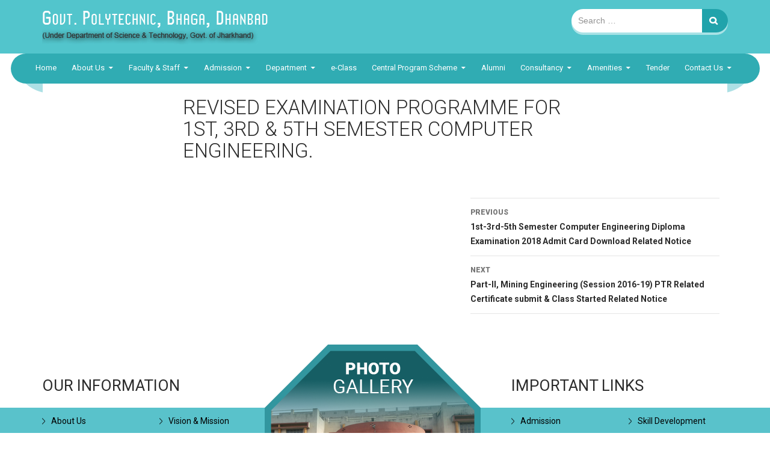

--- FILE ---
content_type: text/html; charset=UTF-8
request_url: https://www.gpbhaga.com/notice/revised-examination-programme-for-1st-3rd-5th-semester-computer-engineering/
body_size: 6924
content:
<!DOCTYPE html>
<html lang="en-US" class="no-js">
<head>
	<meta charset="UTF-8">
	<meta name="viewport" content="width=device-width">
	<link rel="profile" href="https://gmpg.org/xfn/11">
	<link rel="pingback" href="https://www.gpbhaga.com/xmlrpc.php">
	<!--[if lt IE 9]>
	<script src="https://www.gpbhaga.com/wp-content/themes/gpbhaga/js/html5.js"></script>
	<![endif]-->
    <link href="https://fonts.googleapis.com/css?family=Roboto:100,100i,300,300i,400,400i,500,500i,700,700i,900,900i" rel="stylesheet"> 
    <link href="https://www.gpbhaga.com/wp-content/themes/gpbhaga/css/style.css" rel="stylesheet">
    <link href="https://www.gpbhaga.com/wp-content/themes/gpbhaga/css/responsive.css" rel="stylesheet">
    <link href="https://www.gpbhaga.com/wp-content/themes/gpbhaga/css/font-awesome.min.css" rel="stylesheet">
    <link href="https://www.gpbhaga.com/wp-content/themes/gpbhaga/css/bootstrap.min.css" rel="stylesheet">
	<script>(function(html){html.className = html.className.replace(/\bno-js\b/,'js')})(document.documentElement);</script>
<title>Revised Examination Programme for 1st, 3rd &#038; 5th Semester Computer Engineering. &#8211; Government Polytechnic | Bhaga</title>
<meta name='robots' content='max-image-preview:large' />
<link rel='dns-prefetch' href='//fonts.googleapis.com' />
<link rel='dns-prefetch' href='//s.w.org' />
<link rel="alternate" type="application/rss+xml" title="Government Polytechnic | Bhaga &raquo; Feed" href="https://www.gpbhaga.com/feed/" />
<link rel="alternate" type="application/rss+xml" title="Government Polytechnic | Bhaga &raquo; Comments Feed" href="https://www.gpbhaga.com/comments/feed/" />
<script type="text/javascript">
window._wpemojiSettings = {"baseUrl":"https:\/\/s.w.org\/images\/core\/emoji\/14.0.0\/72x72\/","ext":".png","svgUrl":"https:\/\/s.w.org\/images\/core\/emoji\/14.0.0\/svg\/","svgExt":".svg","source":{"concatemoji":"https:\/\/www.gpbhaga.com\/wp-includes\/js\/wp-emoji-release.min.js?ver=6.0.11"}};
/*! This file is auto-generated */
!function(e,a,t){var n,r,o,i=a.createElement("canvas"),p=i.getContext&&i.getContext("2d");function s(e,t){var a=String.fromCharCode,e=(p.clearRect(0,0,i.width,i.height),p.fillText(a.apply(this,e),0,0),i.toDataURL());return p.clearRect(0,0,i.width,i.height),p.fillText(a.apply(this,t),0,0),e===i.toDataURL()}function c(e){var t=a.createElement("script");t.src=e,t.defer=t.type="text/javascript",a.getElementsByTagName("head")[0].appendChild(t)}for(o=Array("flag","emoji"),t.supports={everything:!0,everythingExceptFlag:!0},r=0;r<o.length;r++)t.supports[o[r]]=function(e){if(!p||!p.fillText)return!1;switch(p.textBaseline="top",p.font="600 32px Arial",e){case"flag":return s([127987,65039,8205,9895,65039],[127987,65039,8203,9895,65039])?!1:!s([55356,56826,55356,56819],[55356,56826,8203,55356,56819])&&!s([55356,57332,56128,56423,56128,56418,56128,56421,56128,56430,56128,56423,56128,56447],[55356,57332,8203,56128,56423,8203,56128,56418,8203,56128,56421,8203,56128,56430,8203,56128,56423,8203,56128,56447]);case"emoji":return!s([129777,127995,8205,129778,127999],[129777,127995,8203,129778,127999])}return!1}(o[r]),t.supports.everything=t.supports.everything&&t.supports[o[r]],"flag"!==o[r]&&(t.supports.everythingExceptFlag=t.supports.everythingExceptFlag&&t.supports[o[r]]);t.supports.everythingExceptFlag=t.supports.everythingExceptFlag&&!t.supports.flag,t.DOMReady=!1,t.readyCallback=function(){t.DOMReady=!0},t.supports.everything||(n=function(){t.readyCallback()},a.addEventListener?(a.addEventListener("DOMContentLoaded",n,!1),e.addEventListener("load",n,!1)):(e.attachEvent("onload",n),a.attachEvent("onreadystatechange",function(){"complete"===a.readyState&&t.readyCallback()})),(e=t.source||{}).concatemoji?c(e.concatemoji):e.wpemoji&&e.twemoji&&(c(e.twemoji),c(e.wpemoji)))}(window,document,window._wpemojiSettings);
</script>
<style type="text/css">
img.wp-smiley,
img.emoji {
	display: inline !important;
	border: none !important;
	box-shadow: none !important;
	height: 1em !important;
	width: 1em !important;
	margin: 0 0.07em !important;
	vertical-align: -0.1em !important;
	background: none !important;
	padding: 0 !important;
}
</style>
	<link rel='stylesheet' id='twb-open-sans-css'  href='https://fonts.googleapis.com/css?family=Open+Sans%3A300%2C400%2C500%2C600%2C700%2C800&#038;display=swap&#038;ver=6.0.11' type='text/css' media='all' />
<link rel='stylesheet' id='twb-global-css'  href='https://www.gpbhaga.com/wp-content/plugins/form-maker/booster/assets/css/global.css?ver=1.0.0' type='text/css' media='all' />
<link rel='stylesheet' id='wp-block-library-css'  href='https://www.gpbhaga.com/wp-includes/css/dist/block-library/style.min.css?ver=6.0.11' type='text/css' media='all' />
<style id='global-styles-inline-css' type='text/css'>
body{--wp--preset--color--black: #000000;--wp--preset--color--cyan-bluish-gray: #abb8c3;--wp--preset--color--white: #ffffff;--wp--preset--color--pale-pink: #f78da7;--wp--preset--color--vivid-red: #cf2e2e;--wp--preset--color--luminous-vivid-orange: #ff6900;--wp--preset--color--luminous-vivid-amber: #fcb900;--wp--preset--color--light-green-cyan: #7bdcb5;--wp--preset--color--vivid-green-cyan: #00d084;--wp--preset--color--pale-cyan-blue: #8ed1fc;--wp--preset--color--vivid-cyan-blue: #0693e3;--wp--preset--color--vivid-purple: #9b51e0;--wp--preset--gradient--vivid-cyan-blue-to-vivid-purple: linear-gradient(135deg,rgba(6,147,227,1) 0%,rgb(155,81,224) 100%);--wp--preset--gradient--light-green-cyan-to-vivid-green-cyan: linear-gradient(135deg,rgb(122,220,180) 0%,rgb(0,208,130) 100%);--wp--preset--gradient--luminous-vivid-amber-to-luminous-vivid-orange: linear-gradient(135deg,rgba(252,185,0,1) 0%,rgba(255,105,0,1) 100%);--wp--preset--gradient--luminous-vivid-orange-to-vivid-red: linear-gradient(135deg,rgba(255,105,0,1) 0%,rgb(207,46,46) 100%);--wp--preset--gradient--very-light-gray-to-cyan-bluish-gray: linear-gradient(135deg,rgb(238,238,238) 0%,rgb(169,184,195) 100%);--wp--preset--gradient--cool-to-warm-spectrum: linear-gradient(135deg,rgb(74,234,220) 0%,rgb(151,120,209) 20%,rgb(207,42,186) 40%,rgb(238,44,130) 60%,rgb(251,105,98) 80%,rgb(254,248,76) 100%);--wp--preset--gradient--blush-light-purple: linear-gradient(135deg,rgb(255,206,236) 0%,rgb(152,150,240) 100%);--wp--preset--gradient--blush-bordeaux: linear-gradient(135deg,rgb(254,205,165) 0%,rgb(254,45,45) 50%,rgb(107,0,62) 100%);--wp--preset--gradient--luminous-dusk: linear-gradient(135deg,rgb(255,203,112) 0%,rgb(199,81,192) 50%,rgb(65,88,208) 100%);--wp--preset--gradient--pale-ocean: linear-gradient(135deg,rgb(255,245,203) 0%,rgb(182,227,212) 50%,rgb(51,167,181) 100%);--wp--preset--gradient--electric-grass: linear-gradient(135deg,rgb(202,248,128) 0%,rgb(113,206,126) 100%);--wp--preset--gradient--midnight: linear-gradient(135deg,rgb(2,3,129) 0%,rgb(40,116,252) 100%);--wp--preset--duotone--dark-grayscale: url('#wp-duotone-dark-grayscale');--wp--preset--duotone--grayscale: url('#wp-duotone-grayscale');--wp--preset--duotone--purple-yellow: url('#wp-duotone-purple-yellow');--wp--preset--duotone--blue-red: url('#wp-duotone-blue-red');--wp--preset--duotone--midnight: url('#wp-duotone-midnight');--wp--preset--duotone--magenta-yellow: url('#wp-duotone-magenta-yellow');--wp--preset--duotone--purple-green: url('#wp-duotone-purple-green');--wp--preset--duotone--blue-orange: url('#wp-duotone-blue-orange');--wp--preset--font-size--small: 13px;--wp--preset--font-size--medium: 20px;--wp--preset--font-size--large: 36px;--wp--preset--font-size--x-large: 42px;}.has-black-color{color: var(--wp--preset--color--black) !important;}.has-cyan-bluish-gray-color{color: var(--wp--preset--color--cyan-bluish-gray) !important;}.has-white-color{color: var(--wp--preset--color--white) !important;}.has-pale-pink-color{color: var(--wp--preset--color--pale-pink) !important;}.has-vivid-red-color{color: var(--wp--preset--color--vivid-red) !important;}.has-luminous-vivid-orange-color{color: var(--wp--preset--color--luminous-vivid-orange) !important;}.has-luminous-vivid-amber-color{color: var(--wp--preset--color--luminous-vivid-amber) !important;}.has-light-green-cyan-color{color: var(--wp--preset--color--light-green-cyan) !important;}.has-vivid-green-cyan-color{color: var(--wp--preset--color--vivid-green-cyan) !important;}.has-pale-cyan-blue-color{color: var(--wp--preset--color--pale-cyan-blue) !important;}.has-vivid-cyan-blue-color{color: var(--wp--preset--color--vivid-cyan-blue) !important;}.has-vivid-purple-color{color: var(--wp--preset--color--vivid-purple) !important;}.has-black-background-color{background-color: var(--wp--preset--color--black) !important;}.has-cyan-bluish-gray-background-color{background-color: var(--wp--preset--color--cyan-bluish-gray) !important;}.has-white-background-color{background-color: var(--wp--preset--color--white) !important;}.has-pale-pink-background-color{background-color: var(--wp--preset--color--pale-pink) !important;}.has-vivid-red-background-color{background-color: var(--wp--preset--color--vivid-red) !important;}.has-luminous-vivid-orange-background-color{background-color: var(--wp--preset--color--luminous-vivid-orange) !important;}.has-luminous-vivid-amber-background-color{background-color: var(--wp--preset--color--luminous-vivid-amber) !important;}.has-light-green-cyan-background-color{background-color: var(--wp--preset--color--light-green-cyan) !important;}.has-vivid-green-cyan-background-color{background-color: var(--wp--preset--color--vivid-green-cyan) !important;}.has-pale-cyan-blue-background-color{background-color: var(--wp--preset--color--pale-cyan-blue) !important;}.has-vivid-cyan-blue-background-color{background-color: var(--wp--preset--color--vivid-cyan-blue) !important;}.has-vivid-purple-background-color{background-color: var(--wp--preset--color--vivid-purple) !important;}.has-black-border-color{border-color: var(--wp--preset--color--black) !important;}.has-cyan-bluish-gray-border-color{border-color: var(--wp--preset--color--cyan-bluish-gray) !important;}.has-white-border-color{border-color: var(--wp--preset--color--white) !important;}.has-pale-pink-border-color{border-color: var(--wp--preset--color--pale-pink) !important;}.has-vivid-red-border-color{border-color: var(--wp--preset--color--vivid-red) !important;}.has-luminous-vivid-orange-border-color{border-color: var(--wp--preset--color--luminous-vivid-orange) !important;}.has-luminous-vivid-amber-border-color{border-color: var(--wp--preset--color--luminous-vivid-amber) !important;}.has-light-green-cyan-border-color{border-color: var(--wp--preset--color--light-green-cyan) !important;}.has-vivid-green-cyan-border-color{border-color: var(--wp--preset--color--vivid-green-cyan) !important;}.has-pale-cyan-blue-border-color{border-color: var(--wp--preset--color--pale-cyan-blue) !important;}.has-vivid-cyan-blue-border-color{border-color: var(--wp--preset--color--vivid-cyan-blue) !important;}.has-vivid-purple-border-color{border-color: var(--wp--preset--color--vivid-purple) !important;}.has-vivid-cyan-blue-to-vivid-purple-gradient-background{background: var(--wp--preset--gradient--vivid-cyan-blue-to-vivid-purple) !important;}.has-light-green-cyan-to-vivid-green-cyan-gradient-background{background: var(--wp--preset--gradient--light-green-cyan-to-vivid-green-cyan) !important;}.has-luminous-vivid-amber-to-luminous-vivid-orange-gradient-background{background: var(--wp--preset--gradient--luminous-vivid-amber-to-luminous-vivid-orange) !important;}.has-luminous-vivid-orange-to-vivid-red-gradient-background{background: var(--wp--preset--gradient--luminous-vivid-orange-to-vivid-red) !important;}.has-very-light-gray-to-cyan-bluish-gray-gradient-background{background: var(--wp--preset--gradient--very-light-gray-to-cyan-bluish-gray) !important;}.has-cool-to-warm-spectrum-gradient-background{background: var(--wp--preset--gradient--cool-to-warm-spectrum) !important;}.has-blush-light-purple-gradient-background{background: var(--wp--preset--gradient--blush-light-purple) !important;}.has-blush-bordeaux-gradient-background{background: var(--wp--preset--gradient--blush-bordeaux) !important;}.has-luminous-dusk-gradient-background{background: var(--wp--preset--gradient--luminous-dusk) !important;}.has-pale-ocean-gradient-background{background: var(--wp--preset--gradient--pale-ocean) !important;}.has-electric-grass-gradient-background{background: var(--wp--preset--gradient--electric-grass) !important;}.has-midnight-gradient-background{background: var(--wp--preset--gradient--midnight) !important;}.has-small-font-size{font-size: var(--wp--preset--font-size--small) !important;}.has-medium-font-size{font-size: var(--wp--preset--font-size--medium) !important;}.has-large-font-size{font-size: var(--wp--preset--font-size--large) !important;}.has-x-large-font-size{font-size: var(--wp--preset--font-size--x-large) !important;}
</style>
<link rel='stylesheet' id='responsive-google-maps-css'  href='https://www.gpbhaga.com/wp-content/plugins/responsive-google-maps/css/responsive-google-maps.css?ver=6.0.11' type='text/css' media='all' />
<link rel='stylesheet' id='twentyfifteen-fonts-css'  href='https://fonts.googleapis.com/css?family=Noto+Sans%3A400italic%2C700italic%2C400%2C700%7CNoto+Serif%3A400italic%2C700italic%2C400%2C700%7CInconsolata%3A400%2C700&#038;subset=latin%2Clatin-ext' type='text/css' media='all' />
<link rel='stylesheet' id='genericons-css'  href='https://www.gpbhaga.com/wp-content/themes/gpbhaga/genericons/genericons.css?ver=3.2' type='text/css' media='all' />
<link rel='stylesheet' id='twentyfifteen-style-css'  href='https://www.gpbhaga.com/wp-content/themes/gpbhaga/style.css?ver=6.0.11' type='text/css' media='all' />
<!--[if lt IE 9]>
<link rel='stylesheet' id='twentyfifteen-ie-css'  href='https://www.gpbhaga.com/wp-content/themes/gpbhaga/css/ie.css?ver=20141010' type='text/css' media='all' />
<![endif]-->
<!--[if lt IE 8]>
<link rel='stylesheet' id='twentyfifteen-ie7-css'  href='https://www.gpbhaga.com/wp-content/themes/gpbhaga/css/ie7.css?ver=20141010' type='text/css' media='all' />
<![endif]-->
<link rel='stylesheet' id='rt_frontend_style-css'  href='https://www.gpbhaga.com/wp-content/plugins/automatic-responsive-tables/css/style.css?ver=6.0.11' type='text/css' media='all' />
<!--[if lt IE 9]>
<link rel='stylesheet' id='art_ie_stylesheet-css'  href='https://www.gpbhaga.com/wp-content/plugins/automatic-responsive-tables/css/style-ie.css?ver=6.0.11' type='text/css' media='all' />
<![endif]-->
<script type='text/javascript' src='https://www.gpbhaga.com/wp-includes/js/jquery/jquery.min.js?ver=3.6.0' id='jquery-core-js'></script>
<script type='text/javascript' src='https://www.gpbhaga.com/wp-includes/js/jquery/jquery-migrate.min.js?ver=3.3.2' id='jquery-migrate-js'></script>
<script type='text/javascript' src='https://www.gpbhaga.com/wp-content/plugins/form-maker/booster/assets/js/circle-progress.js?ver=1.2.2' id='twb-circle-js'></script>
<script type='text/javascript' id='twb-global-js-extra'>
/* <![CDATA[ */
var twb = {"nonce":"09fb93b164","ajax_url":"https:\/\/www.gpbhaga.com\/wp-admin\/admin-ajax.php","plugin_url":"https:\/\/www.gpbhaga.com\/wp-content\/plugins\/form-maker\/booster","href":"https:\/\/www.gpbhaga.com\/wp-admin\/admin.php?page=twb_form-maker"};
var twb = {"nonce":"09fb93b164","ajax_url":"https:\/\/www.gpbhaga.com\/wp-admin\/admin-ajax.php","plugin_url":"https:\/\/www.gpbhaga.com\/wp-content\/plugins\/form-maker\/booster","href":"https:\/\/www.gpbhaga.com\/wp-admin\/admin.php?page=twb_form-maker"};
/* ]]> */
</script>
<script type='text/javascript' src='https://www.gpbhaga.com/wp-content/plugins/form-maker/booster/assets/js/global.js?ver=1.0.0' id='twb-global-js'></script>
<script type='text/javascript' src='https://www.gpbhaga.com/wp-content/plugins/automatic-responsive-tables/js/script.js?ver=6.0.11' id='rt_frontend_script-js'></script>
<link rel="https://api.w.org/" href="https://www.gpbhaga.com/wp-json/" /><link rel="EditURI" type="application/rsd+xml" title="RSD" href="https://www.gpbhaga.com/xmlrpc.php?rsd" />
<link rel="wlwmanifest" type="application/wlwmanifest+xml" href="https://www.gpbhaga.com/wp-includes/wlwmanifest.xml" /> 
<meta name="generator" content="WordPress 6.0.11" />
<link rel="canonical" href="https://www.gpbhaga.com/notice/revised-examination-programme-for-1st-3rd-5th-semester-computer-engineering/" />
<link rel='shortlink' href='https://www.gpbhaga.com/?p=539' />
<link rel="alternate" type="application/json+oembed" href="https://www.gpbhaga.com/wp-json/oembed/1.0/embed?url=https%3A%2F%2Fwww.gpbhaga.com%2Fnotice%2Frevised-examination-programme-for-1st-3rd-5th-semester-computer-engineering%2F" />
<link rel="alternate" type="text/xml+oembed" href="https://www.gpbhaga.com/wp-json/oembed/1.0/embed?url=https%3A%2F%2Fwww.gpbhaga.com%2Fnotice%2Frevised-examination-programme-for-1st-3rd-5th-semester-computer-engineering%2F&#038;format=xml" />
<style type="text/css">.recentcomments a{display:inline !important;padding:0 !important;margin:0 !important;}</style>	<style>
table.GeneratedTable {
  width: 100%;
  background-color: #ffffff;
  border-collapse: collapse;
  border-width: 1px;
  border-color: #56cdcd;
  border-style: solid;
  color: #000000;
}

table.GeneratedTable td, table.GeneratedTable th {
  border-width: 1px;
  border-color: #30ACB3;
  border-style: solid;
  padding: 3px;
  text-align:center;
}

table.GeneratedTable thead {
  background-color: #56cdcd;
}
</style>
</head>

<body>

<div class="container-fluid">
	<div class="row">
    	<div class="header_top">
        	<div class="container">
            	<div class="row">
                	<div class="col-md-6"><div class="logo"><a href="https://www.gpbhaga.com/"><img src="https://www.gpbhaga.com/wp-content/themes/gpbhaga/images/logo.jpg" alt=""></a></div></div>
                	<div class="col-md-6">
                    	<div class="onmobile">
                    	<div class="searchbox"><form role="search" method="get" class="search-form" action="https://www.gpbhaga.com/">
				<label>
					<span class="screen-reader-text">Search for:</span>
					<input type="search" class="search-field" placeholder="Search &hellip;" value="" name="s" />
				</label>
				<input type="submit" class="search-submit screen-reader-text" value="Search" />
			</form></div>
                                                </div>
                    </div>
                </div>
            </div>
        </div>
    </div>
</div>
<div class="mainnav">
	<div class="mainnav_innner">
    	<nav id="primary-navigation" class="site-navigation primary-navigation navbar navbar-default" role="navigation">
                <!-- Brand and toggle get grouped for better mobile display -->
                <div class="navbar-header">
                  <button type="button" class="navbar-toggle collapsed" data-toggle="collapse" data-target="#bs-example-navbar-collapse-1" aria-expanded="false">
                    <span class="sr-only">Toggle navigation</span>
                    <span class="icon-bar"></span>
                    <span class="icon-bar"></span>
                    <span class="icon-bar"></span>
                  </button>
                </div>
            
                <!-- Collect the nav links, forms, and other content for toggling -->
                <div class="collapse navbar-collapse" id="bs-example-navbar-collapse-1">
                   <div class="menu-main-menu-container"><ul id="menu-main-menu" class="menu"><li id="menu-item-4" class="menu-item menu-item-type-custom menu-item-object-custom menu-item-home menu-item-4"><a href="https://www.gpbhaga.com/">Home</a></li>
<li id="menu-item-5" class="menu-item menu-item-type-custom menu-item-object-custom menu-item-has-children menu-item-5"><a href="#">About Us</a>
<ul class="sub-menu">
	<li id="menu-item-52" class="menu-item menu-item-type-custom menu-item-object-custom menu-item-52"><a href="https://www.gpbhaga.com/about-us/">Introduction</a></li>
	<li id="menu-item-6" class="menu-item menu-item-type-custom menu-item-object-custom menu-item-6"><a href="https://www.gpbhaga.com/vision-mission/">Vision &#038; Mission</a></li>
	<li id="menu-item-43" class="menu-item menu-item-type-custom menu-item-object-custom menu-item-43"><a href="https://www.gpbhaga.com/institute-magazine/">Institute Magazine</a></li>
	<li id="menu-item-10" class="menu-item menu-item-type-custom menu-item-object-custom menu-item-10"><a href="https://www.gpbhaga.com/hostel/">Hostel</a></li>
</ul>
</li>
<li id="menu-item-7" class="menu-item menu-item-type-custom menu-item-object-custom menu-item-has-children menu-item-7"><a href="#">Faculty &#038; Staff</a>
<ul class="sub-menu">
	<li id="menu-item-50" class="menu-item menu-item-type-custom menu-item-object-custom menu-item-50"><a href="https://www.gpbhaga.com/faculty/">Faculty</a></li>
	<li id="menu-item-51" class="menu-item menu-item-type-custom menu-item-object-custom menu-item-51"><a href="https://www.gpbhaga.com/supporting-staff/">Supporting Staff</a></li>
</ul>
</li>
<li id="menu-item-8" class="menu-item menu-item-type-custom menu-item-object-custom menu-item-has-children menu-item-8"><a href="https://www.gpbhaga.com/admission/">Admission</a>
<ul class="sub-menu">
	<li id="menu-item-623" class="menu-item menu-item-type-custom menu-item-object-custom menu-item-623"><a target="_blank" rel="noopener" href="https://www.gpbhaga.com/wp-content/uploads/2018/12/Fee-Structure.pdf">Fee Structure</a></li>
	<li id="menu-item-624" class="menu-item menu-item-type-custom menu-item-object-custom menu-item-624"><a target="_blank" rel="noopener" href="https://www.gpbhaga.com/wp-content/uploads/2018/12/Reservation%20Policy.pdf">Reservation Policy</a></li>
</ul>
</li>
<li id="menu-item-41" class="menu-item menu-item-type-custom menu-item-object-custom menu-item-has-children menu-item-41"><a href="#%20">Department</a>
<ul class="sub-menu">
	<li id="menu-item-53" class="menu-item menu-item-type-custom menu-item-object-custom menu-item-53"><a href="#">Mining Engineering</a></li>
	<li id="menu-item-54" class="menu-item menu-item-type-custom menu-item-object-custom menu-item-54"><a href="#">Computer Engineering</a></li>
	<li id="menu-item-55" class="menu-item menu-item-type-custom menu-item-object-custom menu-item-55"><a href="#">Food Technology</a></li>
</ul>
</li>
<li id="menu-item-44" class="menu-item menu-item-type-custom menu-item-object-custom menu-item-44"><a href="https://www.gpbhaga.com/e-class/">e-Class</a></li>
<li id="menu-item-435" class="menu-item menu-item-type-custom menu-item-object-custom menu-item-has-children menu-item-435"><a href="#">Central Program Scheme</a>
<ul class="sub-menu">
	<li id="menu-item-436" class="menu-item menu-item-type-custom menu-item-object-custom menu-item-436"><a target="_blank" rel="noopener" href="https://swayam.gov.in/publiccourse">Moocs Swayam</a></li>
	<li id="menu-item-437" class="menu-item menu-item-type-custom menu-item-object-custom menu-item-437"><a target="_blank" rel="noopener" href="http://unnat.iitd.ac.in">Unnat Bharat Abhiyan</a></li>
</ul>
</li>
<li id="menu-item-47" class="menu-item menu-item-type-custom menu-item-object-custom menu-item-47"><a href="https://www.gpbhaga.com/alumni/">Alumni</a></li>
<li id="menu-item-46" class="menu-item menu-item-type-custom menu-item-object-custom menu-item-has-children menu-item-46"><a href="https://www.gpbhaga.com/consultancy/">Consultancy</a>
<ul class="sub-menu">
	<li id="menu-item-717" class="menu-item menu-item-type-custom menu-item-object-custom menu-item-717"><a target="_blank" rel="noopener" href="https://www.gpbhaga.com/wp-content/uploads/2020/10/Rock_Testing_Soil_Testing_Fee.pdf">Rock Testing &#038; Soil Testing Fees</a></li>
</ul>
</li>
<li id="menu-item-45" class="menu-item menu-item-type-custom menu-item-object-custom menu-item-has-children menu-item-45"><a href="#">Amenities</a>
<ul class="sub-menu">
	<li id="menu-item-60" class="menu-item menu-item-type-custom menu-item-object-custom menu-item-60"><a href="https://www.gpbhaga.com/cafeteria/">Cafeteria</a></li>
	<li id="menu-item-61" class="menu-item menu-item-type-custom menu-item-object-custom menu-item-61"><a href="https://www.gpbhaga.com/common-room/">Common Room</a></li>
	<li id="menu-item-62" class="menu-item menu-item-type-custom menu-item-object-custom menu-item-62"><a href="https://www.gpbhaga.com/stationery-store/">Stationery Store</a></li>
	<li id="menu-item-63" class="menu-item menu-item-type-custom menu-item-object-custom menu-item-63"><a href="https://www.gpbhaga.com/first-aid-cum-sick-room/">First aid cum Sick Room</a></li>
	<li id="menu-item-64" class="menu-item menu-item-type-custom menu-item-object-custom menu-item-64"><a href="https://www.gpbhaga.com/guest-house/">Guest House</a></li>
</ul>
</li>
<li id="menu-item-42" class="menu-item menu-item-type-custom menu-item-object-custom menu-item-42"><a href="https://www.gpbhaga.com/tender/">Tender</a></li>
<li id="menu-item-12" class="menu-item menu-item-type-custom menu-item-object-custom menu-item-has-children menu-item-12"><a href="https://www.gpbhaga.com/contact-us/">Contact Us</a>
<ul class="sub-menu">
	<li id="menu-item-642" class="menu-item menu-item-type-custom menu-item-object-custom menu-item-642"><a href="https://www.gpbhaga.com/grievance-cell/">Grievance Cell</a></li>
</ul>
</li>
</ul></div> 
                </div><!-- /.navbar-collapse -->
        </nav>
    </div>
</div>


	<div id="primary" class="content-area">
		<main id="main" class="site-main" role="main">

		
<article id="post-539" class="post-539 notice type-notice status-publish hentry">
	
	<header class="entry-header">
		<h1 class="entry-title">Revised Examination Programme for 1st, 3rd &#038; 5th Semester Computer Engineering.</h1>	</header><!-- .entry-header -->

	<div class="entry-content">
			</div><!-- .entry-content -->

	
	<footer class="entry-footer">
					</footer><!-- .entry-footer -->

</article><!-- #post-## -->

	<nav class="navigation post-navigation" aria-label="Posts">
		<h2 class="screen-reader-text">Post navigation</h2>
		<div class="nav-links"><div class="nav-previous"><a href="https://www.gpbhaga.com/notice/1st-3rd-5th-semester-computer-engineering-diploma-examination-2018-admit-card-download-related-notice/" rel="prev"><span class="meta-nav" aria-hidden="true">Previous</span> <span class="screen-reader-text">Previous post:</span> <span class="post-title">1st-3rd-5th Semester Computer Engineering Diploma Examination 2018 Admit Card Download Related Notice</span></a></div><div class="nav-next"><a href="https://www.gpbhaga.com/notice/part-ii-mining-engineering-session-2016-19-ptr-related-certificate-submit-class-started-related-notice/" rel="next"><span class="meta-nav" aria-hidden="true">Next</span> <span class="screen-reader-text">Next post:</span> <span class="post-title">Part-II, Mining Engineering (Session 2016-19) PTR Related Certificate submit &#038; Class Started Related Notice</span></a></div></div>
	</nav>
		</main><!-- .site-main -->
	</div><!-- .content-area -->

<div class="container-fluid">
	<div class="row">
    	<div class="footer">
        	<div class="container">
            	<div class="row">
                	<div class="col-lg-4 col-lg-push-3">
                    	<div class="photoG"><a href="https://www.flickr.com/photos/138073608@N04/?" target="_blank"><img src="https://www.gpbhaga.com/wp-content/themes/gpbhaga/images/photogal.png" alt="" /></a></div>
                    </div>
                	<div class="col-lg-4 col-lg-pull-4">
                    	<div class="box2">
                        	<h2>Our Information</h2>
                            
                            <ul>
                                <li><a href="https://www.gpbhaga.com/about-us/">About Us</a></li>
                                <li><a href="https://www.gpbhaga.com/vision-mission/">Vision & Mission</a></li>
                                <li><a href="https://www.gpbhaga.com/institute-magazine/">Institute Magazine</a></li>
                                <li><a href="https://www.gpbhaga.com/faculty/">Faculty</a></li>
                                <li><a href="https://www.gpbhaga.com/course/">Course</a></li>
                            	<li><a href="https://www.gpbhaga.com/hostel/">Hostel</a></li>
                            	<li><a href="https://www.gpbhaga.com/alumni/">Alumni</a></li>
                            	<li><a href="https://www.gpbhaga.com/contact-us/">Contact Us</a></li>
                            </ul>
                            
                        </div>
                    </div>
                	<div class="col-lg-4">
                        	<div class="box2">
                        	<h2>Important Links</h2>
                            
                            <ul>
                            	<li><a href="https://www.gpbhaga.com/admission/">Admission</a></li>
                                <li><a href="https://www.gpbhaga.com/skill-development/">Skill Development</a></li>
                                <li><a href="http://www.currentscience.ac.in/" target="_blank">e-Journal</a></li>
                                <li><a href="https://ndl.iitkgp.ac.in/" target="_blank">National Digital Library</a></li>
                                <li><a href="https://www.gpbhaga.com/notice-board/">Notice</a></li>
                                <li><a href="https://www.gpbhaga.com/tender/">Tender</a></li>
                                <li><a href="https://www.gpbhaga.com/feedback/index.php" target="_blank">Faculty/Students Feedback</a></li>
                                <li><a href="https://www.gpbhaga.com/wp-content/uploads/2024/01/manadatory_disclosure_2023.pdf" target="_blank">Mandatory Disclosure</a></li>
                               
                            </ul>
                            
                        </div>
                            
                    </div>
                </div>
            </div>
        </div>
    </div>
</div>

<div class="container-fluid">
	<div class="row">
    	<div class="container">
        	<div class="row">
            	<div class="col-md-6">
                	<div class="copy">
                    	&copy; Govt. Polytechnic, Bhaga<br />
                        Powered by <a href="http://www.webemissions.com/" target="_blank">Web Emission</a>
                    </div>
                </div>
            	<div class="col-md-6">
            	    <div class="counter">
            	        
            	    </div>
                                    
                </div>
            </div>
        </div>
    </div>
</div>

<script type='text/javascript' src='https://www.gpbhaga.com/wp-content/themes/gpbhaga/js/skip-link-focus-fix.js?ver=20141010' id='twentyfifteen-skip-link-focus-fix-js'></script>
<script type='text/javascript' id='twentyfifteen-script-js-extra'>
/* <![CDATA[ */
var screenReaderText = {"expand":"<span class=\"screen-reader-text\">expand child menu<\/span>","collapse":"<span class=\"screen-reader-text\">collapse child menu<\/span>"};
/* ]]> */
</script>
<script type='text/javascript' src='https://www.gpbhaga.com/wp-content/themes/gpbhaga/js/functions.js?ver=20150330' id='twentyfifteen-script-js'></script>

<script src="https://ajax.googleapis.com/ajax/libs/jquery/1.12.4/jquery.min.js"></script>
<script src="https://www.gpbhaga.com/wp-content/themes/gpbhaga/js/bootstrap.min.js"></script>

<script defer src="https://static.cloudflareinsights.com/beacon.min.js/vcd15cbe7772f49c399c6a5babf22c1241717689176015" integrity="sha512-ZpsOmlRQV6y907TI0dKBHq9Md29nnaEIPlkf84rnaERnq6zvWvPUqr2ft8M1aS28oN72PdrCzSjY4U6VaAw1EQ==" data-cf-beacon='{"version":"2024.11.0","token":"a8daeb9e386f4ae08592ed3b3d188ff0","r":1,"server_timing":{"name":{"cfCacheStatus":true,"cfEdge":true,"cfExtPri":true,"cfL4":true,"cfOrigin":true,"cfSpeedBrain":true},"location_startswith":null}}' crossorigin="anonymous"></script>
</body>
</html>

<!-- Cached by WP-Optimize - https://getwpo.com - Last modified: January 19, 2026 1:53 am (Asia/Kolkata UTC:5.5) -->


--- FILE ---
content_type: text/css
request_url: https://www.gpbhaga.com/wp-content/themes/gpbhaga/css/style.css
body_size: 1188
content:


body{
background:#fff !important;
font-family: 'Roboto', sans-serif !important;
}

.header_top{
width:100%;
float:left;
padding:15px 0;
background:#52c5cc;
}

.searchbox{
background:url(../images/search.jpg) 0 0 no-repeat;
width:260px;
height:43px;
float:right;
}

.search-field{
background:none;
border:none;
font-size:14px;
padding:11px !important;
}

.screen-reader-text{
display:block;
}

.loginbox{
float:right;
padding:0 25px 0 0;
margin-right:25px;
border-right:1px solid #fff;
height:25px;
line-height:25px;
margin-top:8px;
font-size:16px;
color:#FFFFFF;
}

.loginbox i{
padding-right:6px;
}

.loginbox a{
font-size:16px;
color:#FFFFFF;
text-decoration:none;
}

.header{
width:100%;
height:526px;
background:url(../images/header.png) 0 0 no-repeat;
display:block;
float:left;
padding-left: 8px;
padding-top: 3px;
position:relative;
z-index:2;
}


.mainnav{
width:100%;
position:absolute;
z-index:5;
}

.mainnav_innner{
width:1245px;
background:#30acb3;
position:relative;
z-index:5;
border-radius:25px;
margin:0 auto;
/*overflow:hidden;*/
min-height:50px;
}

.mainnav_innner:before{
width:28px;
height:15px;
background:url(../images/before.png) 0 0 no-repeat;
position:absolute;
content:'';
left:25px;
bottom:-15px;
}

.mainnav_innner:after{
width:28px;
height:15px;
background:url(../images/after.png) 0 0 no-repeat;
position:absolute;
content:'';
right:26px;
bottom:-15px;
}

.bigscrreen{
width:100%;
position:relative;
background:url(../images/bigscreen.png) center top no-repeat;
min-height:343px;
float:left;
margin-top:-50px;
}

.community{
width:100%;
float:left;
}

.img_com{
width:100%;
text-align:right;
margin-top:30px;
}

.img_com img{
float:right;
}

.img_com h2{
float:right;
clear:none;
margin:33px 15px 12px;
}

.community p{
text-align:right;
font-size:16px;
line-height:24px;
padding-top:20px;
}

.more_left{
width:100%;
height:53px;
line-height:53px;
color:#FFFFFF;
font-size:17px;
text-transform:uppercase;
font-weight:bold;
background:url(../images/more_left.png) right center no-repeat;
display:block;
margin-top:31px;
padding-left:20px;
}

.more_left:hover{
color:#CCCCCC;
text-decoration:none;
}


/**/

.img_com1{
width:100%;
text-align:left;
margin-top:30px;
float:left;
}

.widget{
float:left;
}
.img_com1 img{
float:left;
}

.img_com1 h2{
float:left;
clear:none;
margin:33px 15px 12px;
}

.community1 p{
text-align:left;
font-size:16px;
line-height:24px;
padding-top:20px;
}

.more_right{
width:100%;
height:53px;
line-height:53px;
color:#FFFFFF;
font-size:17px;
text-transform:uppercase;
font-weight:bold;
background:url(../images/more_right.png) left center no-repeat;
display:block;
margin-top:-51px;
padding-right:20px;
text-align:right;
float:left;
}

.more_right:hover{
color:#CCCCCC;
text-decoration:none;
}

.principaldesk{
width:100%;
position:relative;
background:#59c2cb;
border-radius:50px;
padding-top:85px;
text-align:center;
border-bottom:6px solid #32969f;
margin-top:-25px;
}

.principaldesk h2{
color:#055d62;
font-size:22px;
background:url(../images/line.jpg) center bottom no-repeat;
padding-bottom:10px;
margin:15px 0 20px 0;
}

.principaldesk p{
color:#FFFFFF;
padding:0 15px;
}

.Pmore{
background:#32969f;
padding:15px 50px;
border-radius:25px;
color:#FFFFFF;
font-size:17px;
text-transform:uppercase;
margin-top:5px;
font-weight:bold;
}

.Pmore:hover{
color:#CCCCCC;
text-decoration:none;
}

.home_sec{
width:100%;
float:left;
margin:25px 0;
background:#ffdc50;
padding:30px;
text-align:center;
border-radius:50px;
}

.home_sec h1{
font-size:35px;
font-weight:300;
margin:0;
background:url(../images/line2.jpg) center bottom no-repeat;
padding-bottom:15px;
}

.home_sec p{
line-height:24px;
margin-top:25px;
font-size:16px;
}

.footer{
width:100%;
float:left;
background:#59c2cb;
min-height:149px;
position:relative;
top:108px;
}

.box1{
width:100%;
position:absolute;
top:-50px;
}

.box1 h2{
font-size:28px;
font-weight:400;
margin:0;
text-transform:uppercase;
}

.box1 ul{
margin:40px 0 0 0;
}

.box1 ul li{
background:url(../images/li.jpg) left center no-repeat;
padding-left:15px;
list-style:none;
margin:5px 0;
}

.box1 ul li a{
color:#000000;
text-decoration:none;
font-size:16px;
}

.photoG{
width:100%;
position:absolute;
top:-105px;
text-align:center;
padding-left:77px;
}

/**/

.box2{
width:100%;
position:absolute;
top:-50px;
}

.box2 h2{
font-size:26px;
font-weight:400;
margin:0;
text-transform:uppercase;
}

.box2 ul{
margin:29px 0 0 0;
}

.box2 ul li{
background:url(../images/li.jpg) left center no-repeat;
padding-left:15px;
list-style:none;
margin:5px 0;
width:50%;
float:left;
}

.box2 ul li a{
color:#000000;
text-decoration:none;
font-size:14px;
}

.copy{
position:absolute;
top:135px;
}

.social{
position:absolute;
top:175px;
text-align:right;
right:0;
}

.inner_box{
width:1005;
float:left;
padding:50px 0;
}

.inner_box p{
font-size:16px;
color:#000000;
line-height:24px;
text-align:justify;
}

.imgg_res{
width:100%;
border:3px solid #0099FF;
margin:50px 0;
}

.counter {
    position: absolute;
    top: 145px;
    text-align: right;
    right: 5px;
}

.notice-list li{
    background:url(../images/li1.png) left 5px no-repeat;
    padding-bottom: 10px !important;
    padding-left: 20px !important;
}

.inner_box h1 {
    color: #046065;
    font-size: 28px;
    background: url(../images/line.png) left bottom no-repeat;
    padding-bottom: 17px;
    padding-top:40px;
    font-weight: bold;
    margin: 0;
    line-height: 1;
}

a{
outline-style: none !important;
}
    
.map-responsive{
    overflow:hidden;
    padding-bottom:56.25%;
    position:relative;
    height:0;
}
.map-responsive iframe{
    left:0;
    top:0;
    height:100%;
    width:100%;
    position:absolute;
}



--- FILE ---
content_type: text/css
request_url: https://www.gpbhaga.com/wp-content/themes/gpbhaga/css/responsive.css
body_size: 507
content:


@media (min-width:992px) and (max-width:1199px) {

.mainnav{
position:static;
}

.mainnav_innner{
width:100%;
border-radius:0;
}

.mainnav_innner::before{
display:none;
}

.mainnav_innner::after{
display:none;
}

.primary-navigation a{
padding: 0 24.5px !important;
}

.header{
position:static;
background:none;
padding:0;
margin-top:20px;
}

.carousel-control{
left:20px;
}

.carousel-control.right{
right:20px;
}

.bigscrreen{
background:none;
top:0;
}

.principaldesk {
    background: #59c2cb none repeat scroll 0 0;
    border-bottom: 6px solid #32969f;
    border-radius: 50px;
    margin-top: 0;
    padding-top: 50px;
    position: relative;
    text-align: center;
    width: 100%;
}

.community{
text-align:center;
background:#f7b27b;
clear:both;
border-radius:25px;
margin:50px 0;
position:relative;
z-index:5;
overflow:hidden;
}

.img_com h2{
margin:15px 0;
width:100%;
text-align:center;
}

.img_com img{
float:none;
}

.img_com{
text-align:center;
}

.community p{
text-align:center;
}

.more_left{
background:#ce7e3f;
}

/**/

.community1{
text-align:center;
background:#afd661;
clear:both;
border-radius:25px;
margin:50px 0;
position:relative;
z-index:5;
overflow:hidden;
}

.img_com1 h2{
margin:15px 0;
width:100%;
text-align:center;
}

.img_com1 img{
float:none;
}

.img_com1{
text-align:center;
}

.community1 p{
text-align:center;
}

.more_right{
background:#7fa92d;
text-align:center;
}

.photoG{
position:static;
margin-top:40px;
}

.box1{
position:static;
top:0;
text-align:center;
margin:25px 0;
}

.box1 ul li{
background:none;
}

.box2 ul li{
background:none;
}

.box2{
position:static;
top:0;
text-align:center;
margin-top:30px;
margin-bottom:40px;
float:left;
width:100%;
}


}


@media (min-width:768px) and (max-width:991px) {

.logo{
text-align:center;
}

.onmobile{
width:100%;
text-align:center;
margin-top:20px;
}

.searchbox{
float:none;
display:inline-block;
}

.loginbox{
float:none;
display:inline-block;
border:none;
margin-right:0;
margin-left:25px;
}

.mainnav{
position:static;
}

.mainnav_innner{
width:100%;
border-radius:0;
}

.mainnav_innner::before{
display:none;
}

.mainnav_innner::after{
display:none;
}

.primary-navigation a{
padding: 0 24.5px !important;
}

.header{
position:static;
background:none;
padding:0;
margin-top:20px;
}

.carousel-control{
left:20px;
}

.carousel-control.right{
right:20px;
}

.bigscrreen{
background:none;
top:0;
}

.principaldesk {
    background: #59c2cb none repeat scroll 0 0;
    border-bottom: 6px solid #32969f;
    border-radius: 50px;
    margin-top: 0;
    padding-top: 50px;
    position: relative;
    text-align: center;
    width: 100%;
}

.community{
text-align:center;
background:#f7b27b;
clear:both;
border-radius:25px;
margin:50px 0;
position:relative;
z-index:5;
overflow:hidden;
}

.img_com h2{
margin:15px 0;
width:100%;
text-align:center;
}

.img_com img{
float:none;
}

.img_com{
text-align:center;
}

.community p{
text-align:center;
}

.more_left{
background:#ce7e3f;
}

/**/

.community1{
text-align:center;
background:#afd661;
clear:both;
border-radius:25px;
margin:50px 0;
position:relative;
z-index:5;
overflow:hidden;
}

.img_com1 h2{
margin:15px 0;
width:100%;
text-align:center;
}

.img_com1 img{
float:none;
}

.img_com1{
text-align:center;
}

.community1 p{
text-align:center;
}

.more_right{
background:#7fa92d;
text-align:center;
}

.photoG{
position:static;
margin-top:40px;
}

.box1{
position:static;
top:0;
text-align:center;
margin:25px 0;
}

.box1 ul li{
background:none;
}

.box2 ul li{
background:none;
}

.box2{
position:static;
top:0;
text-align:center;
margin-top:30px;
margin-bottom:40px;
float:left;
width:100%;
}


}


@media (min-width:320px) and (max-width:767px) {

.notice-list{
padding:0 25px;
}

.logo{
text-align:center;
}

.logo img{
width:100%;
}

.site-navigation li{
padding:6px 0;
}

.site-navigation li a:hover{
color:#000000;
}

.onmobile{
width:100%;
text-align:center;
margin-top:20px;
}

.searchbox{
float:none;
display:inline-block;
}

.loginbox{
float:none;
display:inline-block;
border:none;
margin-right:0;
margin-left:25px;
}

.mainnav{
position:static;
}

.mainnav_innner{
width:100%;
border-radius:0;
}

.mainnav_innner::before{
display:none;
}

.mainnav_innner::after{
display:none;
}

.primary-navigation a{
padding: 0 24.5px !important;
}

.header{
position:static;
background:none;
padding:0;
margin-top:20px;
height:inherit !important;
}

.carousel-control{
left:20px;
display:none;
}

.carousel-control.right{
right:20px;
}

.bigscrreen{
background:none;
top:0;
margin-top:30px;
}

.home_sec{
margin-top:0;
}

.photoG img{
width:100%;
}

.principaldesk {
    background: #59c2cb none repeat scroll 0 0;
    border-bottom: 6px solid #32969f;
    border-radius: 50px;
    margin-top: 0;
    padding-top: 50px;
    position: relative;
    text-align: center;
    width: 100%;
}

.community{
text-align:center;
background:#f7b27b;
clear:both;
border-radius:25px;
margin:50px 0;
position:relative;
z-index:5;
overflow:hidden;
}

.img_com h2{
margin:15px 0;
width:100%;
text-align:center;
}

.img_com img{
float:none;
}

.img_com{
text-align:center;
}

.community p{
text-align:center;
padding:25px;
}

.photoG{
padding-left:0;
}

.more_left{
background:#ce7e3f;
}

/**/

.community1{
text-align:center;
background:#afd661;
clear:both;
border-radius:25px;
margin:50px 0;
position:relative;
z-index:5;
overflow:hidden;
}

.img_com1 h2{
margin:15px 0;
width:100%;
text-align:center;
}

.img_com1 img{
float:none;
}

.img_com1{
text-align:center;
}

.community1 p{
text-align:center;
}

.more_right{
background:#7fa92d;
text-align:center;
}

.photoG{
position:static;
margin-top:40px;
}

.box1{
position:static;
top:0;
text-align:center;
margin:25px 0;
}

.box1 ul li{
background:none;
}

.box2 ul li{
background:none;
}

.box2{
position:static;
top:0;
text-align:center;
margin-top:30px;
margin-bottom:40px;
float:left;
width:100%;
}


}

@media (max-width:480px){
.counter{
position: absolute;
    right: 5px;
    text-align: right;
    top: 198px;
	width:100%;
}

.copy{
width:90%;
text-align:center;
}
}